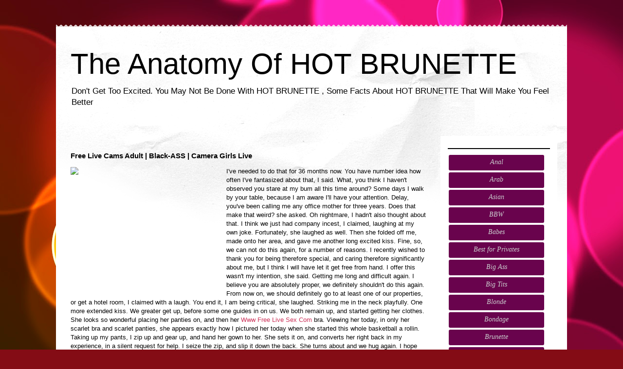

--- FILE ---
content_type: text/html; charset=UTF-8
request_url: http://bestinternetcasinos.blogspot.com/2021/05/free-live-cams-adult-black-ass-camera.html
body_size: 14683
content:
<!DOCTYPE html>
<html class='v2' dir='ltr' lang='es'>
<head>
<link href='https://www.blogger.com/static/v1/widgets/335934321-css_bundle_v2.css' rel='stylesheet' type='text/css'/>
<meta content='width=1100' name='viewport'/>
<meta content='text/html; charset=UTF-8' http-equiv='Content-Type'/>
<meta content='blogger' name='generator'/>
<link href='http://bestinternetcasinos.blogspot.com/favicon.ico' rel='icon' type='image/x-icon'/>
<link href='http://bestinternetcasinos.blogspot.com/2021/05/free-live-cams-adult-black-ass-camera.html' rel='canonical'/>
<link rel="alternate" type="application/atom+xml" title="The Anatomy Of HOT BRUNETTE - Atom" href="http://bestinternetcasinos.blogspot.com/feeds/posts/default" />
<link rel="alternate" type="application/rss+xml" title="The Anatomy Of HOT BRUNETTE - RSS" href="http://bestinternetcasinos.blogspot.com/feeds/posts/default?alt=rss" />
<link rel="service.post" type="application/atom+xml" title="The Anatomy Of HOT BRUNETTE - Atom" href="https://www.blogger.com/feeds/5321698580617272396/posts/default" />

<link rel="alternate" type="application/atom+xml" title="The Anatomy Of HOT BRUNETTE - Atom" href="http://bestinternetcasinos.blogspot.com/feeds/8669990493880334841/comments/default" />
<!--Can't find substitution for tag [blog.ieCssRetrofitLinks]-->
<link href='https://goo.gl/huQbMu' rel='image_src'/>
<meta content='http://bestinternetcasinos.blogspot.com/2021/05/free-live-cams-adult-black-ass-camera.html' property='og:url'/>
<meta content='Free Live Cams Adult | Black-ASS | Camera Girls Live' property='og:title'/>
<meta content='  I&#39;ve needed to do that for 36 months now. You have number idea how often I&#39;ve fantasized about that, I said. What, you think I haven&#39;t obs...' property='og:description'/>
<meta content='https://lh3.googleusercontent.com/blogger_img_proxy/AEn0k_vt1EnLXheApSNY51Moz3qlDqO5R6rcETiF_zXd8LA2Khykx3GuwcNLgkFyaive4ubGe7FF4otcDA=w1200-h630-p-k-no-nu' property='og:image'/>
<title>The Anatomy Of HOT BRUNETTE: Free Live Cams Adult | Black-ASS | Camera Girls Live</title>
<style id='page-skin-1' type='text/css'><!--
/*
-----------------------------------------------
Blogger Template Style
Name:     Travel
Designer: Sookhee Lee
URL:      www.plyfly.net
----------------------------------------------- */
/* Content
----------------------------------------------- */
body {
font: normal normal 13px 'Trebuchet MS',Trebuchet,sans-serif;
color: #000000;
background: #840c15 url(//themes.googleusercontent.com/image?id=1sbDCVdylfaB7TKeFHt378q5EKX7N0LZqrNn6Rj52PMX_6iCNiKeZmsuGc-TyI4VlelfT) repeat fixed top center /* Credit: loops7 (http://www.istockphoto.com/file_closeup.php?id=10418566&platform=blogger) */;
}
html body .region-inner {
min-width: 0;
max-width: 100%;
width: auto;
}
a:link {
text-decoration:none;
color: #cb3057;
}
a:visited {
text-decoration:none;
color: #000000;
}
a:hover {
text-decoration:underline;
color: #00b991;
}
.content-outer .content-cap-top {
height: 5px;
background: transparent url(https://resources.blogblog.com/blogblog/data/1kt/travel/bg_container.png) repeat-x scroll top center;
}
.content-outer {
margin: 0 auto;
padding-top: 20px;
}
.content-inner {
background: #ffffff url(https://resources.blogblog.com/blogblog/data/1kt/travel/bg_container.png) repeat-x scroll top left;
background-position: left -5px;
background-color: #ffffff;
padding: 20px;
}
.main-inner .date-outer {
margin-bottom: 2em;
}
/* Header
----------------------------------------------- */
.header-inner .Header .titlewrapper,
.header-inner .Header .descriptionwrapper {
padding-left: 10px;
padding-right: 10px;
}
.Header h1 {
font: normal normal 60px 'Trebuchet MS',Trebuchet,sans-serif;
color: #000000;
}
.Header h1 a {
color: #000000;
}
.Header .description {
color: #000000;
font-size: 130%;
}
/* Tabs
----------------------------------------------- */
.tabs-inner {
margin: 1em 0 0;
padding: 0;
}
.tabs-inner .section {
margin: 0;
}
.tabs-inner .widget ul {
padding: 0;
background: #000000 none repeat scroll top center;
}
.tabs-inner .widget li {
border: none;
}
.tabs-inner .widget li a {
display: inline-block;
padding: 1em 1.5em;
color: #ffffff;
font: normal bold 16px 'Trebuchet MS',Trebuchet,sans-serif;
}
.tabs-inner .widget li.selected a,
.tabs-inner .widget li a:hover {
position: relative;
z-index: 1;
background: #000000 none repeat scroll top center;
color: #ffffff;
}
/* Headings
----------------------------------------------- */
h2 {
font: normal bold 14px 'Trebuchet MS',Trebuchet,sans-serif;
color: #000000;
}
.main-inner h2.date-header {
font: normal normal 14px 'Trebuchet MS',Trebuchet,sans-serif;
color: #000000;
}
.footer-inner .widget h2,
.sidebar .widget h2 {
padding-bottom: .5em;
}
/* Main
----------------------------------------------- */
.main-inner {
padding: 20px 0;
}
.main-inner .column-center-inner {
padding: 10px 0;
}
.main-inner .column-center-inner .section {
margin: 0 10px;
}
.main-inner .column-right-inner {
margin-left: 20px;
}
.main-inner .fauxcolumn-right-outer .fauxcolumn-inner {
margin-left: 20px;
background: #ffffff none repeat scroll top left;
}
.main-inner .column-left-inner {
margin-right: 20px;
}
.main-inner .fauxcolumn-left-outer .fauxcolumn-inner {
margin-right: 20px;
background: #ffffff none repeat scroll top left;
}
.main-inner .column-left-inner,
.main-inner .column-right-inner {
padding: 15px 0;
}
/* Posts
----------------------------------------------- */
h3.post-title {
margin-top: 20px;
}
h3.post-title a {
font: normal bold 20px 'Trebuchet MS',Trebuchet,sans-serif;
color: #000000;
}
h3.post-title a:hover {
text-decoration: underline;
}
.main-inner .column-center-outer {
background: rgba(0, 0, 0, 0) none repeat scroll top left;
_background-image: none;
}
.post-body {
line-height: 1.4;
position: relative;
}
.post-header {
margin: 0 0 1em;
line-height: 1.6;
}
.post-footer {
margin: .5em 0;
line-height: 1.6;
}
#blog-pager {
font-size: 140%;
}
#comments {
background: #cccccc none repeat scroll top center;
padding: 15px;
}
#comments .comment-author {
padding-top: 1.5em;
}
#comments h4,
#comments .comment-author a,
#comments .comment-timestamp a {
color: #000000;
}
#comments .comment-author:first-child {
padding-top: 0;
border-top: none;
}
.avatar-image-container {
margin: .2em 0 0;
}
/* Comments
----------------------------------------------- */
#comments a {
color: #000000;
}
.comments .comments-content .icon.blog-author {
background-repeat: no-repeat;
background-image: url([data-uri]);
}
.comments .comments-content .loadmore a {
border-top: 1px solid #000000;
border-bottom: 1px solid #000000;
}
.comments .comment-thread.inline-thread {
background: rgba(0, 0, 0, 0);
}
.comments .continue {
border-top: 2px solid #000000;
}
/* Widgets
----------------------------------------------- */
.sidebar .widget {
border-bottom: 2px solid #000000;
padding-bottom: 10px;
margin: 10px 0;
}
.sidebar .widget:first-child {
margin-top: 0;
}
.sidebar .widget:last-child {
border-bottom: none;
margin-bottom: 0;
padding-bottom: 0;
}
.footer-inner .widget,
.sidebar .widget {
font: normal normal 13px 'Trebuchet MS',Trebuchet,sans-serif;
color: #000000;
}
.sidebar .widget a:link {
color: #000000;
text-decoration: none;
}
.sidebar .widget a:visited {
color: #000000;
}
.sidebar .widget a:hover {
color: #000000;
text-decoration: underline;
}
.footer-inner .widget a:link {
color: #cb3057;
text-decoration: none;
}
.footer-inner .widget a:visited {
color: #000000;
}
.footer-inner .widget a:hover {
color: #cb3057;
text-decoration: underline;
}
.widget .zippy {
color: #000000;
}
.footer-inner {
background: transparent none repeat scroll top center;
}
/* Mobile
----------------------------------------------- */
body.mobile  {
background-size: 100% auto;
}
body.mobile .AdSense {
margin: 0 -10px;
}
.mobile .body-fauxcolumn-outer {
background: transparent none repeat scroll top left;
}
.mobile .footer-inner .widget a:link {
color: #000000;
text-decoration: none;
}
.mobile .footer-inner .widget a:visited {
color: #000000;
}
.mobile-post-outer a {
color: #000000;
}
.mobile-link-button {
background-color: #cb3057;
}
.mobile-link-button a:link, .mobile-link-button a:visited {
color: #ffffff;
}
.mobile-index-contents {
color: #000000;
}
.mobile .tabs-inner .PageList .widget-content {
background: #000000 none repeat scroll top center;
color: #ffffff;
}
.mobile .tabs-inner .PageList .widget-content .pagelist-arrow {
border-left: 1px solid #ffffff;
}

--></style>
<style id='template-skin-1' type='text/css'><!--
body {
min-width: 1050px;
}
.content-outer, .content-fauxcolumn-outer, .region-inner {
min-width: 1050px;
max-width: 1050px;
_width: 1050px;
}
.main-inner .columns {
padding-left: 0px;
padding-right: 260px;
}
.main-inner .fauxcolumn-center-outer {
left: 0px;
right: 260px;
/* IE6 does not respect left and right together */
_width: expression(this.parentNode.offsetWidth -
parseInt("0px") -
parseInt("260px") + 'px');
}
.main-inner .fauxcolumn-left-outer {
width: 0px;
}
.main-inner .fauxcolumn-right-outer {
width: 260px;
}
.main-inner .column-left-outer {
width: 0px;
right: 100%;
margin-left: -0px;
}
.main-inner .column-right-outer {
width: 260px;
margin-right: -260px;
}
#layout {
min-width: 0;
}
#layout .content-outer {
min-width: 0;
width: 800px;
}
#layout .region-inner {
min-width: 0;
width: auto;
}
body#layout div.add_widget {
padding: 8px;
}
body#layout div.add_widget a {
margin-left: 32px;
}
--></style>
<style>
    body {background-image:url(\/\/themes.googleusercontent.com\/image?id=1sbDCVdylfaB7TKeFHt378q5EKX7N0LZqrNn6Rj52PMX_6iCNiKeZmsuGc-TyI4VlelfT);}
    
@media (max-width: 200px) { body {background-image:url(\/\/themes.googleusercontent.com\/image?id=1sbDCVdylfaB7TKeFHt378q5EKX7N0LZqrNn6Rj52PMX_6iCNiKeZmsuGc-TyI4VlelfT&options=w200);}}
@media (max-width: 400px) and (min-width: 201px) { body {background-image:url(\/\/themes.googleusercontent.com\/image?id=1sbDCVdylfaB7TKeFHt378q5EKX7N0LZqrNn6Rj52PMX_6iCNiKeZmsuGc-TyI4VlelfT&options=w400);}}
@media (max-width: 800px) and (min-width: 401px) { body {background-image:url(\/\/themes.googleusercontent.com\/image?id=1sbDCVdylfaB7TKeFHt378q5EKX7N0LZqrNn6Rj52PMX_6iCNiKeZmsuGc-TyI4VlelfT&options=w800);}}
@media (max-width: 1200px) and (min-width: 801px) { body {background-image:url(\/\/themes.googleusercontent.com\/image?id=1sbDCVdylfaB7TKeFHt378q5EKX7N0LZqrNn6Rj52PMX_6iCNiKeZmsuGc-TyI4VlelfT&options=w1200);}}
/* Last tag covers anything over one higher than the previous max-size cap. */
@media (min-width: 1201px) { body {background-image:url(\/\/themes.googleusercontent.com\/image?id=1sbDCVdylfaB7TKeFHt378q5EKX7N0LZqrNn6Rj52PMX_6iCNiKeZmsuGc-TyI4VlelfT&options=w1600);}}
  </style>
<link href='https://www.blogger.com/dyn-css/authorization.css?targetBlogID=5321698580617272396&amp;zx=c47420a2-e05d-4876-b507-766e16ee7a92' media='none' onload='if(media!=&#39;all&#39;)media=&#39;all&#39;' rel='stylesheet'/><noscript><link href='https://www.blogger.com/dyn-css/authorization.css?targetBlogID=5321698580617272396&amp;zx=c47420a2-e05d-4876-b507-766e16ee7a92' rel='stylesheet'/></noscript>
<meta name='google-adsense-platform-account' content='ca-host-pub-1556223355139109'/>
<meta name='google-adsense-platform-domain' content='blogspot.com'/>

</head>
<body class='loading variant-flight'>
<div class='navbar no-items section' id='navbar' name='Barra de navegación'>
</div>
<div class='body-fauxcolumns'>
<div class='fauxcolumn-outer body-fauxcolumn-outer'>
<div class='cap-top'>
<div class='cap-left'></div>
<div class='cap-right'></div>
</div>
<div class='fauxborder-left'>
<div class='fauxborder-right'></div>
<div class='fauxcolumn-inner'>
</div>
</div>
<div class='cap-bottom'>
<div class='cap-left'></div>
<div class='cap-right'></div>
</div>
</div>
</div>
<div class='content'>
<div class='content-fauxcolumns'>
<div class='fauxcolumn-outer content-fauxcolumn-outer'>
<div class='cap-top'>
<div class='cap-left'></div>
<div class='cap-right'></div>
</div>
<div class='fauxborder-left'>
<div class='fauxborder-right'></div>
<div class='fauxcolumn-inner'>
</div>
</div>
<div class='cap-bottom'>
<div class='cap-left'></div>
<div class='cap-right'></div>
</div>
</div>
</div>
<div class='content-outer'>
<div class='content-cap-top cap-top'>
<div class='cap-left'></div>
<div class='cap-right'></div>
</div>
<div class='fauxborder-left content-fauxborder-left'>
<div class='fauxborder-right content-fauxborder-right'></div>
<div class='content-inner'>
<header>
<div class='header-outer'>
<div class='header-cap-top cap-top'>
<div class='cap-left'></div>
<div class='cap-right'></div>
</div>
<div class='fauxborder-left header-fauxborder-left'>
<div class='fauxborder-right header-fauxborder-right'></div>
<div class='region-inner header-inner'>
<div class='header section' id='header' name='Cabecera'><div class='widget Header' data-version='1' id='Header1'>
<div id='header-inner'>
<div class='titlewrapper'>
<h1 class='title'>
<a href='http://bestinternetcasinos.blogspot.com/'>
The Anatomy Of HOT BRUNETTE
</a>
</h1>
</div>
<div class='descriptionwrapper'>
<p class='description'><span>Don't Get Too Excited. You May Not Be Done With HOT BRUNETTE
,
Some Facts About HOT BRUNETTE That Will Make You Feel Better
</span></p>
</div>
</div>
</div></div>
</div>
</div>
<div class='header-cap-bottom cap-bottom'>
<div class='cap-left'></div>
<div class='cap-right'></div>
</div>
</div>
</header>
<div class='tabs-outer'>
<div class='tabs-cap-top cap-top'>
<div class='cap-left'></div>
<div class='cap-right'></div>
</div>
<div class='fauxborder-left tabs-fauxborder-left'>
<div class='fauxborder-right tabs-fauxborder-right'></div>
<div class='region-inner tabs-inner'>
<div class='tabs no-items section' id='crosscol' name='Multicolumnas'></div>
<div class='tabs no-items section' id='crosscol-overflow' name='Cross-Column 2'></div>
</div>
</div>
<div class='tabs-cap-bottom cap-bottom'>
<div class='cap-left'></div>
<div class='cap-right'></div>
</div>
</div>
<div class='main-outer'>
<div class='main-cap-top cap-top'>
<div class='cap-left'></div>
<div class='cap-right'></div>
</div>
<div class='fauxborder-left main-fauxborder-left'>
<div class='fauxborder-right main-fauxborder-right'></div>
<div class='region-inner main-inner'>
<div class='columns fauxcolumns'>
<div class='fauxcolumn-outer fauxcolumn-center-outer'>
<div class='cap-top'>
<div class='cap-left'></div>
<div class='cap-right'></div>
</div>
<div class='fauxborder-left'>
<div class='fauxborder-right'></div>
<div class='fauxcolumn-inner'>
</div>
</div>
<div class='cap-bottom'>
<div class='cap-left'></div>
<div class='cap-right'></div>
</div>
</div>
<div class='fauxcolumn-outer fauxcolumn-left-outer'>
<div class='cap-top'>
<div class='cap-left'></div>
<div class='cap-right'></div>
</div>
<div class='fauxborder-left'>
<div class='fauxborder-right'></div>
<div class='fauxcolumn-inner'>
</div>
</div>
<div class='cap-bottom'>
<div class='cap-left'></div>
<div class='cap-right'></div>
</div>
</div>
<div class='fauxcolumn-outer fauxcolumn-right-outer'>
<div class='cap-top'>
<div class='cap-left'></div>
<div class='cap-right'></div>
</div>
<div class='fauxborder-left'>
<div class='fauxborder-right'></div>
<div class='fauxcolumn-inner'>
</div>
</div>
<div class='cap-bottom'>
<div class='cap-left'></div>
<div class='cap-right'></div>
</div>
</div>
<!-- corrects IE6 width calculation -->
<div class='columns-inner'>
<div class='column-center-outer'>
<div class='column-center-inner'>
<div class='main section' id='main' name='Principal'><div class='widget Blog' data-version='1' id='Blog1'>
<div class='blog-posts hfeed'>

          <div class="date-outer">
        

          <div class="date-posts">
        
<div class='post-outer'>
<div class='post hentry uncustomized-post-template' itemprop='blogPost' itemscope='itemscope' itemtype='http://schema.org/BlogPosting'>
<meta content='https://goo.gl/huQbMu' itemprop='image_url'/>
<meta content='5321698580617272396' itemprop='blogId'/>
<meta content='8669990493880334841' itemprop='postId'/>
<a name='8669990493880334841'></a>
<h3 class='post-title entry-title' itemprop='name'>
Free Live Cams Adult | Black-ASS | Camera Girls Live
</h3>
<div class='post-header'>
<div class='post-header-line-1'></div>
</div>
<div class='post-body entry-content' id='post-body-8669990493880334841' itemprop='description articleBody'>
  <div style="float:left;margin:0 20px 0 0"><iframe width="300" height="250" src="https://promo-bc.com/promo.php?c=591797&type=banner&size=300x250&name=class_banner;medal_banner;dmb_banner;badge_banner;shatter_banner;bas;alice;amat_banner;archive(10);art_banner;banga;banner_app" marginwidth="0"marginheight="0" scrolling="no" frameborder="0"></iframe></div>I've needed to do that for 36 months now. You have number idea how often I've fantasized about that, I said. What, you think I haven't observed you stare at my bum all this time around? Some days I walk by your table, because I am aware I'll have your attention. Delay, you've been calling me any office mother for three years. Does that make that weird? she asked. Oh nightmare, I hadn't also thought about that. I think we just had company incest, I claimed, laughing at my own joke. Fortunately, she laughed as well. Then she folded off me, made onto her area, and gave me another long excited kiss. Fine, so, we can not do this again,  for a number of reasons. I recently wished to thank you for being therefore special, and caring therefore significantly about me, but I think I will have let it get free from hand. I offer this wasn't my intention, she said. Getting me long and difficult again. I believe you are absolutely proper, we definitely shouldn't do this again. From now on, we should definitely go to at least one of our properties, or get a hotel room, I claimed with a laugh. You end it, I am being critical, she laughed. Striking me in the neck playfully. One more extended kiss. We greater get up, before some one guides in on us. We both remain up, and started getting her clothes. She looks so wonderful placing her panties on, and then her <a href="https://ayeebrokeasscollegegirl.tumblr.com/post/101423803043/studybug-motivationalstudents/amp" title="www free live sex com">Www Free Live Sex Com</a> bra. Viewing her today, in only her scarlet bra and scarlet panties, she appears exactly how I pictured her  today when she started this whole basketball a rollin. Taking up my pants, I zip up and gear up, and hand her gown to her. She sets it on, and converts her right back in my experience, in a silent request for help. I seize the zip, and slip it down the back. She turns about and we hug again. I hope you could actually let some water down in the shredder room. I'm gonna allow you actually destroy those documents today, I said with a smirk. That's absolutely the most enjoyment I've ever endured in this room. So, you think you'll be able to hold both hands to yourself today? We can't get too comfortable together, or we'll get caught, she said. Oh not really a chance. You have no idea how frequently I've been tempted to seize your bum when you are filing. Today I am aware I'm gonna provide in to that ten temptation, before you tell me to avoid of course. I do have still another issue though. Did you use that sexy blue blouse today, just so I'd question you if you'd any red on? I ask. Oh  you're great David, she answered. She converts and accumulates the field, to use it the dining table, and needless to say allows me a great view of her ass. While looking into her ass, just as before, I discover a sizable <a href="https://motivationalstudents.tumblr.com/post/85996699587/housingworksbookstore-caldoyle-david-foster" title="xxx sex chat free">Xxx Sex Chat Free</a> bright glob of cum sliding down her internal thigh. I swear I simply thought my wang twitch again.<br /><br /><br /><br />When she made to look at me she didn't get back the grin right away, and looked like she may have been upset. While by enough time I completed my problem she did try to protect it down with a smile. I am sorry, it hasn't been a very good morning, and appears to be finding worse. I'm probably not likely to be probably the most fun person to chit chat with right now, she replied. However trying to power a smile. I couldn't tell if she was mad or unhappy, but she did look upset. Is there  such a thing I may do? Anything at all? You do know that the pleasure is critical for many our pleasure, proper? That's why you are any office mom. While I'm fairly certain I have never pictured my real mom in her red lingerie, I said, expecting to lighten the temper a little. It did actually function, since her giggle seemed, looked and felt genuine. She had a huge look on her behalf face, when she kind of squinted like in strong considered something. Many thanks for that Brian, you're always so sweet, she said. Then she seemed about, to ensure no one elizabeth lse could see us, and applied her index finger to action for me in the future closer. I needed a couple of steps towards her, and then watched in natural amazement as she uncrossed <a href="https://yandex.kz/search/?text=de.live-porn-sex-cam.com" title="big booty sex cam">Big Booty Sex Cam</a> her legs and lifted her skirt. I had a great see of her wonderful tan legs, and sure enough, her scarlet panties. My eyes required  been going to bulge out of the sockets, because I couldn't believe what I was seeing. Correct when I started to lean in actually deeper, for a straight better search, she forced her top right back down. Ok Brian, that was simply to thank you for being therefore sweet. Now we both greater get back to work. Thank you for seeking to produce my time greater though, she claimed as she made her seat straight back toward her desk. I should have stood there for an entire moment in total shock. My brain was race, wondering about the options of what just happened. Must I recently go back to my table? Must I tell her how infatuated I'm with her? Nightmare, must I simply go as much as her and kiss her? She is nineteen years older than me, and we're both married , so it's crazy to consider we will actually land up. I chose to just go back to my desk, and take to to figure out ways to focus on work. Now it's 1:15pm, and I recently returned from my table, following coming off to the toilet to jerk  off. I don't generally do this at the office, but somebody had stuffed my mind with lust. I should be happy that it needed three hours for the temptation to finally gain over. I turn towards <a href="https://yandex.com/search/?text=site:pl.live-porn-sex-cam.com" title="chat live cam sex">Chat Live Cam Sex</a> my computer and I hear Janie's really familiar high heels on the hardwood floor. God darn that's my personal favorite noise, because I am aware I arrive at see her sexy feet in those heels. I change to gawk at her, as usual, and detect she is carrying a box of papers. It looks somewhat heavy, but she doesn't look like she is actually struggling with it. In any event, I see the opportunity simply to speak to her again. Can I assist you to with that package? I ask. It seems heavy. It's not too poor, I am only maneuvering to the shredder to hit off some steam, she answers. I insist, I say, hitting out to get the box from her.<br /><br />She may be nineteen years more than me, but  she is still the latest person I have ever really met in person. Her name is Janie, and her workplace is about five feet behind quarry at work. She's short and petite, with great legs and probably the most incredible bum I've actually seen. Her crazy hair really stands out, but it's definately not the thing about her that draws my attention to her. She truly is the sum total package, by having an wonderful personality along with her stunning beauty. The best area of the day is when I hear the pressing of her high heel shoes as she guides in, and walks right previous my desk. We always claim good morning, and often put something otherwise to your very brief  day discussion, and then I could watch her bum while she walks to her desk. The best part of the morning is when she is filing the instructions in the strip of file cabinets directly behind my desk. It's difficult to concentrate when she's bent around, featuring her incredible bum down just like the trophy it is. You might have  got by since I do believe she gets the best ass I have ever seen. This morning we were designed to use red for a large customer who was simply in town, nevertheless when she went in she'd on this particular orange sunlight skirt. It appears like cotton, and also moves around her legs the exact same way cotton might, nonetheless it doesn't feel like silk. In either case, she appears amazing inside it, but it's perhaps not red at all. Good morning Janie. Do you have any red on at all? I requested, really astonished that she wasn't wearing any. Not too you can see, she answered, with a coy smirk on her behalf face. Janie! was all I really could muster, within my total disbelief. She'd nothing you've seen prior said such a thing like that in my experience, and it found me completely off guard. Her smirk converted into a big smile, and then she started laughing. I could not inform from her response when it tucked out, or if she claimed it purposely and was teasing with me. I chose to  play it safe, and assume she had slipped <br clear='all'/><img alt="free live cams adult" src="https://goo.gl/huQbMu" style="width:600px" /><br clear='all'/> up. The past thing I wanted to do was have to spell out to my spouse why I got fired for sexual harassment. To make points a whole lot worse, her partner was a huge intimidating guy. Therefore, I thought it far better get the cautious road. She went to her desk, and remaining me bewildered at mine. Going back couple of years we've been contacting her work mom, since she always attempts to create everybody else sense at home, while in the office. She brings break fast frequently, and always makes sure I get first dibs. She's usually the one who organizes the happy time get togethers. Therefore, there I was suddenly and instantly picturing the smokin warm office mother in a red bra and red panties. Needless to say, I have had trouble concentrating on my work today. About thirty minutes following she returned to her table, I  couldn't stand it any longer. I had to determine if she was flirting with me or not. I came with the right plan to get out. I jumped up and walked to her desk. Once you said I could not see your red, did you suggest at that moment, since it had been included up, making the chance that I would have the ability to notice it? I asked, with a laugh that I expected might hold me out of HR.<br /><br /><br /><br />I have wanted to achieve that for three years now. You have number thought how often I have fantasized about this, I said. <a href="https://englishmajorhumor.tumblr.com/post/87622265270/housingworksbookstore-caldoyle-david-foster/amp" title="free sexy cam">Free Sexy Cam</a> What, you think I haven't observed you look at my bum all this time around? Some times I go by your desk, simply because I know I'll have your attention. Delay, you've been contacting me any office mom for three years. Does which make this odd? she asked. Oh nightmare, I hadn't also seriously considered that.  I do believe we just had company incest, I said, joking at my own personal joke. Luckily, she laughed as well. Then she folded off me, made onto her area, and offered me another long passionate kiss. Fine, so, we can not do this again, for a number of reasons. I recently wanted to thank you for being therefore special, and caring so much about me, but I believe I will have allow it escape hand. I promise this wasn't my intention, she said. Getting me extended and hard again. I believe you are positively correct, we certainly shouldn't do this again. To any extent further, we should truly go to 1 of our properties, or get a college accommodation, I said with a laugh. You stop it, I am being significant, she laughed. Reaching me in the neck playfully. Yet another extended kiss. We better get up, before some body guides in on us. We equally stay up, and began getting her clothes. She looks so beautiful placing her panties on, and then her bra. Seeing her at this time, in only her vivid  red bra and scarlet panties, she looks exactly how I imagined her  this morning when she started that whole basketball a rollin. Dragging up my shorts, I zipper up and gear up, and give her gown to her. She places it on, and turns her straight back in my experience, in a quiet request for help. I grab the freezer, and fall it up the back. She converts about and we kiss again. I hope you could allow some water down in the shredder room. I am gonna let you really destroy those papers now, I claimed with a smirk. That's certainly the absolute most enjoyment I have ever had in that room. So, you think you'll manage to keep your hands to yourself today? We can not get too relaxed together, or we'll get caught, she said. Oh not just a chance. You don't know how frequently I've been persuaded to seize your butt when you're filing. Now I understand I am gonna provide in to that five temptation, before you tell me to avoid of course. I actually do have another issue though. Did you use that  sexy blue dress today, just so I'd question you if you'd any red on? I ask. Oh you are excellent Mark, she answered. She converts and picks up the package, to use it the table, and obviously allows me a good see of her ass. While looking into her bum, yet again, I discover a big bright glob of cum moving down her inner thigh. I declare I simply felt my dick twitch again.       
<div style='clear: both;'></div>
</div>
<div class='post-footer'>
<div class='post-footer-line post-footer-line-1'>
<span class='post-author vcard'>
</span>
<span class='post-timestamp'>
</span>
<span class='post-comment-link'>
</span>
<span class='post-icons'>
</span>
<div class='post-share-buttons goog-inline-block'>
</div>
</div>
<div class='post-footer-line post-footer-line-2'>
<span class='post-labels'>
</span>
</div>
<div class='post-footer-line post-footer-line-3'>
<span class='post-location'>
</span>
</div>
</div>
</div>
<div class='comments' id='comments'>
<a name='comments'></a>
</div>
</div>

        </div></div>
      
</div>
<div class='blog-pager' id='blog-pager'>
<span id='blog-pager-newer-link'>
<a class='blog-pager-newer-link' href='http://bestinternetcasinos.blogspot.com/2021/05/xxx-online-sex-chat-black-ass-ive-sex.html' id='Blog1_blog-pager-newer-link' title='Entrada más reciente'>Entrada más reciente</a>
</span>
<span id='blog-pager-older-link'>
<a class='blog-pager-older-link' href='http://bestinternetcasinos.blogspot.com/2021/05/live-cam-free-adult-yoski-ass-live-xxx.html' id='Blog1_blog-pager-older-link' title='Entrada antigua'>Entrada antigua</a>
</span>
<a class='home-link' href='http://bestinternetcasinos.blogspot.com/'>Inicio</a>
</div>
<div class='clear'></div>
<div class='post-feeds'>
</div>
</div></div>
</div>
</div>
<div class='column-left-outer'>
<div class='column-left-inner'>
<aside>
</aside>
</div>
</div>
<div class='column-right-outer'>
<div class='column-right-inner'>
<aside>
<div class='sidebar section' id='sidebar-right-1'><div class='widget HTML' data-version='1' id='HTML2'>
<div class='widget-content'>
<script type="text/javascript" id="BC_P_BIGCAM">(function(){var alreadyRun=false;var isTouch=false;var isMoveTouch=false;var isLongTouch=false;var touchTimer;var bcs_popup_show_bigcam=false;function checkUA(name){return navigator.userAgent.indexOf(name)!=-1}function safariWinOpen(url){var a=document.createElement('a');a.setAttribute("href",url);a.setAttribute("target","_blank");var dispatch=document.createEvent("HTMLEvents");dispatch.initEvent("click",true,true);a.dispatchEvent(dispatch);}function bigcamdoOpen(url,href){if(alreadyRun){return false;}if(bcs_popup_show_bigcam==true ){return true;}var wFeatures="toolbar=0,statusbar=1,resizable=1,scrollbars=1,menubar=0,location=1,directories=0";if(checkUA('Chrome')){wFeatures="scrollbar=yes";}if(checkUA('OPR')||checkUA('Opera')||checkUA('Edge')||checkUA('Chrome')){var oldWindow =window;oldWindow.location = url;if(href){window.open(href)}else{window.open(oldWindow.location)}return oldWindow;}else{if(checkUA('Safari')&&!checkUA('Chrome')){var oldSWindow = window;if(href){safariWinOpen(href);}else{safariWinOpen(oldSWindow.location);}setTimeout(function(){oldSWindow.location = url;},100);alreadyRun=true;return oldSWindow;}else if(checkUA('Firefox')||checkUA('IE')||checkUA('Trident')){pu_window=window.open(url,'bc_p_bigcam',wFeatures + ',height=755,width=1025');bcs_popup_show_bigcam=true;setTimeout(window.focus);window.focus();setTimeout(function(){var a=window.open("about:blank");a.focus();a.close();window.focus()}, 200)}return pu_window;}}function bigcamsetCookie(name, value, time){var expires=new Date();expires.setTime(expires.getTime()+time);document.cookie=name+'='+value+'; path=/; expires='+expires.toGMTString();}function bigcamgetCookie(name){var cookies = document.cookie.toString().split('; ');var cookie,c_name,c_value;for (var n=0;n<cookies.length;n++) {cookie = cookies[n].split('=');c_name = cookie[0];c_value = cookie[1];if(c_name==name ) {return c_value;}}return null;}function initBCbigcamPopunder(){if (document.attachEvent){document.attachEvent('onclick',bigcamcheckTarget);}else if(document.addEventListener){document.addEventListener('click',function(e){if(!isTouch){isLongTouch=true;bigcamcheckTarget(e)}},false); document.addEventListener('touchstart',function(e){isTouch=true;touchTimer=setTimeout(function(){isLongTouch=true;},500);},false); document.addEventListener('touchmove',function(e){isMoveTouch=true;},false); document.addEventListener('touchend',function(e){if(!isMoveTouch && !isLongTouch){bigcamcheckTarget(e);}isTouch=false;isMoveTouch=false;isLongTouch=false;clearTimeout(touchTimer);},false);}}function bigcamcheckTarget(e){if (!bigcamgetCookie(bcs_cookie_name='bcs_cookie_bigcam')){var url='https://bongacams2.com/track?c=620635&ps=popunder&csurl=httpss%3A%2F%2Fbongacams2.com%2Fpromo_popunder_bigcam%3Fc%3D620635%26ps%3Dpopunder';if(checkUA('Android') && checkUA('Firefox')){window.open(location.href);location.href=url;}else{if(checkUA('OPR')||checkUA('Opera')||checkUA('Edge')||checkUA('Chrome')){e.preventDefault();}var el=e.target;if(!el.getAttribute('href')) while((el=el.parentElement)&&!el.getAttribute('href'));var win=bigcamdoOpen(url,el&&el.getAttribute('href'));}bigcamsetCookie(bcs_cookie_name='bcs_cookie_bigcam',1,43200000);}}initBCbigcamPopunder();})();</script>
</div>
<div class='clear'></div>
</div><div class='widget HTML' data-version='1' id='HTML1'>
<div class='widget-content'>
<div id="bc_cw"><script type="text/javascript" src="https://promo-bc.com/promo.php?c=620636&type=category_widget&bg_color=%23ffffff&width=200&layout=button1&btn_color=%2369034d&font_size=14&font_color=%23ccd0d0&section=straight"></script></div>
</div>
<div class='clear'></div>
</div><div class='widget BlogSearch' data-version='1' id='BlogSearch1'>
<h2 class='title'>Buscar este blog</h2>
<div class='widget-content'>
<div id='BlogSearch1_form'>
<form action='http://bestinternetcasinos.blogspot.com/search' class='gsc-search-box' target='_top'>
<table cellpadding='0' cellspacing='0' class='gsc-search-box'>
<tbody>
<tr>
<td class='gsc-input'>
<input autocomplete='off' class='gsc-input' name='q' size='10' title='search' type='text' value=''/>
</td>
<td class='gsc-search-button'>
<input class='gsc-search-button' title='search' type='submit' value='Buscar'/>
</td>
</tr>
</tbody>
</table>
</form>
</div>
</div>
<div class='clear'></div>
</div><div class='widget BlogArchive' data-version='1' id='BlogArchive1'>
<h2>Archivo del blog</h2>
<div class='widget-content'>
<div id='ArchiveList'>
<div id='BlogArchive1_ArchiveList'>
<ul class='flat'>
<li class='archivedate'>
<a href='http://bestinternetcasinos.blogspot.com/2025/12/'>diciembre 2025</a> (1)
      </li>
<li class='archivedate'>
<a href='http://bestinternetcasinos.blogspot.com/2025/11/'>noviembre 2025</a> (5)
      </li>
<li class='archivedate'>
<a href='http://bestinternetcasinos.blogspot.com/2025/10/'>octubre 2025</a> (5)
      </li>
<li class='archivedate'>
<a href='http://bestinternetcasinos.blogspot.com/2025/09/'>septiembre 2025</a> (6)
      </li>
<li class='archivedate'>
<a href='http://bestinternetcasinos.blogspot.com/2025/08/'>agosto 2025</a> (28)
      </li>
<li class='archivedate'>
<a href='http://bestinternetcasinos.blogspot.com/2025/07/'>julio 2025</a> (23)
      </li>
<li class='archivedate'>
<a href='http://bestinternetcasinos.blogspot.com/2025/05/'>mayo 2025</a> (2)
      </li>
<li class='archivedate'>
<a href='http://bestinternetcasinos.blogspot.com/2025/01/'>enero 2025</a> (2)
      </li>
<li class='archivedate'>
<a href='http://bestinternetcasinos.blogspot.com/2024/12/'>diciembre 2024</a> (6)
      </li>
<li class='archivedate'>
<a href='http://bestinternetcasinos.blogspot.com/2024/11/'>noviembre 2024</a> (3)
      </li>
<li class='archivedate'>
<a href='http://bestinternetcasinos.blogspot.com/2024/10/'>octubre 2024</a> (1)
      </li>
<li class='archivedate'>
<a href='http://bestinternetcasinos.blogspot.com/2024/09/'>septiembre 2024</a> (9)
      </li>
<li class='archivedate'>
<a href='http://bestinternetcasinos.blogspot.com/2024/08/'>agosto 2024</a> (13)
      </li>
<li class='archivedate'>
<a href='http://bestinternetcasinos.blogspot.com/2024/07/'>julio 2024</a> (7)
      </li>
<li class='archivedate'>
<a href='http://bestinternetcasinos.blogspot.com/2024/06/'>junio 2024</a> (9)
      </li>
<li class='archivedate'>
<a href='http://bestinternetcasinos.blogspot.com/2024/05/'>mayo 2024</a> (12)
      </li>
<li class='archivedate'>
<a href='http://bestinternetcasinos.blogspot.com/2024/04/'>abril 2024</a> (3)
      </li>
<li class='archivedate'>
<a href='http://bestinternetcasinos.blogspot.com/2024/02/'>febrero 2024</a> (5)
      </li>
<li class='archivedate'>
<a href='http://bestinternetcasinos.blogspot.com/2024/01/'>enero 2024</a> (4)
      </li>
<li class='archivedate'>
<a href='http://bestinternetcasinos.blogspot.com/2023/12/'>diciembre 2023</a> (2)
      </li>
<li class='archivedate'>
<a href='http://bestinternetcasinos.blogspot.com/2023/09/'>septiembre 2023</a> (1)
      </li>
<li class='archivedate'>
<a href='http://bestinternetcasinos.blogspot.com/2023/08/'>agosto 2023</a> (1)
      </li>
<li class='archivedate'>
<a href='http://bestinternetcasinos.blogspot.com/2023/06/'>junio 2023</a> (4)
      </li>
<li class='archivedate'>
<a href='http://bestinternetcasinos.blogspot.com/2023/05/'>mayo 2023</a> (33)
      </li>
<li class='archivedate'>
<a href='http://bestinternetcasinos.blogspot.com/2023/04/'>abril 2023</a> (4)
      </li>
<li class='archivedate'>
<a href='http://bestinternetcasinos.blogspot.com/2023/03/'>marzo 2023</a> (25)
      </li>
<li class='archivedate'>
<a href='http://bestinternetcasinos.blogspot.com/2023/02/'>febrero 2023</a> (21)
      </li>
<li class='archivedate'>
<a href='http://bestinternetcasinos.blogspot.com/2022/10/'>octubre 2022</a> (14)
      </li>
<li class='archivedate'>
<a href='http://bestinternetcasinos.blogspot.com/2022/09/'>septiembre 2022</a> (17)
      </li>
<li class='archivedate'>
<a href='http://bestinternetcasinos.blogspot.com/2022/08/'>agosto 2022</a> (4)
      </li>
<li class='archivedate'>
<a href='http://bestinternetcasinos.blogspot.com/2022/07/'>julio 2022</a> (8)
      </li>
<li class='archivedate'>
<a href='http://bestinternetcasinos.blogspot.com/2022/06/'>junio 2022</a> (19)
      </li>
<li class='archivedate'>
<a href='http://bestinternetcasinos.blogspot.com/2022/05/'>mayo 2022</a> (17)
      </li>
<li class='archivedate'>
<a href='http://bestinternetcasinos.blogspot.com/2022/04/'>abril 2022</a> (6)
      </li>
<li class='archivedate'>
<a href='http://bestinternetcasinos.blogspot.com/2022/03/'>marzo 2022</a> (9)
      </li>
<li class='archivedate'>
<a href='http://bestinternetcasinos.blogspot.com/2022/02/'>febrero 2022</a> (11)
      </li>
<li class='archivedate'>
<a href='http://bestinternetcasinos.blogspot.com/2022/01/'>enero 2022</a> (28)
      </li>
<li class='archivedate'>
<a href='http://bestinternetcasinos.blogspot.com/2021/12/'>diciembre 2021</a> (12)
      </li>
<li class='archivedate'>
<a href='http://bestinternetcasinos.blogspot.com/2021/11/'>noviembre 2021</a> (10)
      </li>
<li class='archivedate'>
<a href='http://bestinternetcasinos.blogspot.com/2021/10/'>octubre 2021</a> (10)
      </li>
<li class='archivedate'>
<a href='http://bestinternetcasinos.blogspot.com/2021/09/'>septiembre 2021</a> (19)
      </li>
<li class='archivedate'>
<a href='http://bestinternetcasinos.blogspot.com/2021/08/'>agosto 2021</a> (28)
      </li>
<li class='archivedate'>
<a href='http://bestinternetcasinos.blogspot.com/2021/07/'>julio 2021</a> (31)
      </li>
<li class='archivedate'>
<a href='http://bestinternetcasinos.blogspot.com/2021/06/'>junio 2021</a> (24)
      </li>
<li class='archivedate'>
<a href='http://bestinternetcasinos.blogspot.com/2021/05/'>mayo 2021</a> (12)
      </li>
<li class='archivedate'>
<a href='http://bestinternetcasinos.blogspot.com/2021/04/'>abril 2021</a> (15)
      </li>
<li class='archivedate'>
<a href='http://bestinternetcasinos.blogspot.com/2021/03/'>marzo 2021</a> (11)
      </li>
<li class='archivedate'>
<a href='http://bestinternetcasinos.blogspot.com/2021/02/'>febrero 2021</a> (7)
      </li>
<li class='archivedate'>
<a href='http://bestinternetcasinos.blogspot.com/2021/01/'>enero 2021</a> (10)
      </li>
<li class='archivedate'>
<a href='http://bestinternetcasinos.blogspot.com/2020/12/'>diciembre 2020</a> (2)
      </li>
<li class='archivedate'>
<a href='http://bestinternetcasinos.blogspot.com/2020/11/'>noviembre 2020</a> (11)
      </li>
<li class='archivedate'>
<a href='http://bestinternetcasinos.blogspot.com/2020/10/'>octubre 2020</a> (11)
      </li>
<li class='archivedate'>
<a href='http://bestinternetcasinos.blogspot.com/2020/09/'>septiembre 2020</a> (6)
      </li>
<li class='archivedate'>
<a href='http://bestinternetcasinos.blogspot.com/2020/08/'>agosto 2020</a> (21)
      </li>
<li class='archivedate'>
<a href='http://bestinternetcasinos.blogspot.com/2020/07/'>julio 2020</a> (17)
      </li>
<li class='archivedate'>
<a href='http://bestinternetcasinos.blogspot.com/2020/06/'>junio 2020</a> (9)
      </li>
<li class='archivedate'>
<a href='http://bestinternetcasinos.blogspot.com/2020/05/'>mayo 2020</a> (7)
      </li>
<li class='archivedate'>
<a href='http://bestinternetcasinos.blogspot.com/2020/04/'>abril 2020</a> (8)
      </li>
<li class='archivedate'>
<a href='http://bestinternetcasinos.blogspot.com/2020/03/'>marzo 2020</a> (4)
      </li>
<li class='archivedate'>
<a href='http://bestinternetcasinos.blogspot.com/2019/11/'>noviembre 2019</a> (5)
      </li>
<li class='archivedate'>
<a href='http://bestinternetcasinos.blogspot.com/2019/10/'>octubre 2019</a> (11)
      </li>
<li class='archivedate'>
<a href='http://bestinternetcasinos.blogspot.com/2019/09/'>septiembre 2019</a> (2)
      </li>
<li class='archivedate'>
<a href='http://bestinternetcasinos.blogspot.com/2019/08/'>agosto 2019</a> (9)
      </li>
<li class='archivedate'>
<a href='http://bestinternetcasinos.blogspot.com/2019/07/'>julio 2019</a> (8)
      </li>
<li class='archivedate'>
<a href='http://bestinternetcasinos.blogspot.com/2019/06/'>junio 2019</a> (7)
      </li>
</ul>
</div>
</div>
<div class='clear'></div>
</div>
</div></div>
</aside>
</div>
</div>
</div>
<div style='clear: both'></div>
<!-- columns -->
</div>
<!-- main -->
</div>
</div>
<div class='main-cap-bottom cap-bottom'>
<div class='cap-left'></div>
<div class='cap-right'></div>
</div>
</div>
<footer>
<div class='footer-outer'>
<div class='footer-cap-top cap-top'>
<div class='cap-left'></div>
<div class='cap-right'></div>
</div>
<div class='fauxborder-left footer-fauxborder-left'>
<div class='fauxborder-right footer-fauxborder-right'></div>
<div class='region-inner footer-inner'>
<div class='foot no-items section' id='footer-1'></div>
<!-- outside of the include in order to lock Attribution widget -->
<div class='foot section' id='footer-3' name='Pie de página'><div class='widget Attribution' data-version='1' id='Attribution1'>
<div class='widget-content' style='text-align: center;'>
Tema Viajes. Imágenes del tema: <a href='http://www.istockphoto.com/file_closeup.php?id=10418566&platform=blogger' target='_blank'>loops7</a>. Con la tecnología de <a href='https://www.blogger.com' target='_blank'>Blogger</a>.
</div>
<div class='clear'></div>
</div></div>
</div>
</div>
<div class='footer-cap-bottom cap-bottom'>
<div class='cap-left'></div>
<div class='cap-right'></div>
</div>
</div>
</footer>
<!-- content -->
</div>
</div>
<div class='content-cap-bottom cap-bottom'>
<div class='cap-left'></div>
<div class='cap-right'></div>
</div>
</div>
</div>
<script type='text/javascript'>
    window.setTimeout(function() {
        document.body.className = document.body.className.replace('loading', '');
      }, 10);
  </script>

<script type="text/javascript" src="https://www.blogger.com/static/v1/widgets/2028843038-widgets.js"></script>
<script type='text/javascript'>
window['__wavt'] = 'AOuZoY7urUu_Q9xbng4uvO4iRnp-V8BVRA:1769665606953';_WidgetManager._Init('//www.blogger.com/rearrange?blogID\x3d5321698580617272396','//bestinternetcasinos.blogspot.com/2021/05/free-live-cams-adult-black-ass-camera.html','5321698580617272396');
_WidgetManager._SetDataContext([{'name': 'blog', 'data': {'blogId': '5321698580617272396', 'title': 'The Anatomy Of HOT BRUNETTE', 'url': 'http://bestinternetcasinos.blogspot.com/2021/05/free-live-cams-adult-black-ass-camera.html', 'canonicalUrl': 'http://bestinternetcasinos.blogspot.com/2021/05/free-live-cams-adult-black-ass-camera.html', 'homepageUrl': 'http://bestinternetcasinos.blogspot.com/', 'searchUrl': 'http://bestinternetcasinos.blogspot.com/search', 'canonicalHomepageUrl': 'http://bestinternetcasinos.blogspot.com/', 'blogspotFaviconUrl': 'http://bestinternetcasinos.blogspot.com/favicon.ico', 'bloggerUrl': 'https://www.blogger.com', 'hasCustomDomain': false, 'httpsEnabled': true, 'enabledCommentProfileImages': true, 'gPlusViewType': 'FILTERED_POSTMOD', 'adultContent': false, 'analyticsAccountNumber': '', 'encoding': 'UTF-8', 'locale': 'es', 'localeUnderscoreDelimited': 'es', 'languageDirection': 'ltr', 'isPrivate': false, 'isMobile': false, 'isMobileRequest': false, 'mobileClass': '', 'isPrivateBlog': false, 'isDynamicViewsAvailable': true, 'feedLinks': '\x3clink rel\x3d\x22alternate\x22 type\x3d\x22application/atom+xml\x22 title\x3d\x22The Anatomy Of HOT BRUNETTE - Atom\x22 href\x3d\x22http://bestinternetcasinos.blogspot.com/feeds/posts/default\x22 /\x3e\n\x3clink rel\x3d\x22alternate\x22 type\x3d\x22application/rss+xml\x22 title\x3d\x22The Anatomy Of HOT BRUNETTE - RSS\x22 href\x3d\x22http://bestinternetcasinos.blogspot.com/feeds/posts/default?alt\x3drss\x22 /\x3e\n\x3clink rel\x3d\x22service.post\x22 type\x3d\x22application/atom+xml\x22 title\x3d\x22The Anatomy Of HOT BRUNETTE - Atom\x22 href\x3d\x22https://www.blogger.com/feeds/5321698580617272396/posts/default\x22 /\x3e\n\n\x3clink rel\x3d\x22alternate\x22 type\x3d\x22application/atom+xml\x22 title\x3d\x22The Anatomy Of HOT BRUNETTE - Atom\x22 href\x3d\x22http://bestinternetcasinos.blogspot.com/feeds/8669990493880334841/comments/default\x22 /\x3e\n', 'meTag': '', 'adsenseHostId': 'ca-host-pub-1556223355139109', 'adsenseHasAds': false, 'adsenseAutoAds': false, 'boqCommentIframeForm': true, 'loginRedirectParam': '', 'view': '', 'dynamicViewsCommentsSrc': '//www.blogblog.com/dynamicviews/4224c15c4e7c9321/js/comments.js', 'dynamicViewsScriptSrc': '//www.blogblog.com/dynamicviews/89095fe91e92b36b', 'plusOneApiSrc': 'https://apis.google.com/js/platform.js', 'disableGComments': true, 'interstitialAccepted': false, 'sharing': {'platforms': [{'name': 'Obtener enlace', 'key': 'link', 'shareMessage': 'Obtener enlace', 'target': ''}, {'name': 'Facebook', 'key': 'facebook', 'shareMessage': 'Compartir en Facebook', 'target': 'facebook'}, {'name': 'Escribe un blog', 'key': 'blogThis', 'shareMessage': 'Escribe un blog', 'target': 'blog'}, {'name': 'X', 'key': 'twitter', 'shareMessage': 'Compartir en X', 'target': 'twitter'}, {'name': 'Pinterest', 'key': 'pinterest', 'shareMessage': 'Compartir en Pinterest', 'target': 'pinterest'}, {'name': 'Correo electr\xf3nico', 'key': 'email', 'shareMessage': 'Correo electr\xf3nico', 'target': 'email'}], 'disableGooglePlus': true, 'googlePlusShareButtonWidth': 0, 'googlePlusBootstrap': '\x3cscript type\x3d\x22text/javascript\x22\x3ewindow.___gcfg \x3d {\x27lang\x27: \x27es\x27};\x3c/script\x3e'}, 'hasCustomJumpLinkMessage': false, 'jumpLinkMessage': 'Leer m\xe1s', 'pageType': 'item', 'postId': '8669990493880334841', 'postImageUrl': 'https://goo.gl/huQbMu', 'pageName': 'Free Live Cams Adult | Black-ASS | Camera Girls Live', 'pageTitle': 'The Anatomy Of HOT BRUNETTE: Free Live Cams Adult | Black-ASS | Camera Girls Live'}}, {'name': 'features', 'data': {}}, {'name': 'messages', 'data': {'edit': 'Editar', 'linkCopiedToClipboard': 'El enlace se ha copiado en el Portapapeles.', 'ok': 'Aceptar', 'postLink': 'Enlace de la entrada'}}, {'name': 'template', 'data': {'name': 'Travel', 'localizedName': 'Viajes', 'isResponsive': false, 'isAlternateRendering': false, 'isCustom': false, 'variant': 'flight', 'variantId': 'flight'}}, {'name': 'view', 'data': {'classic': {'name': 'classic', 'url': '?view\x3dclassic'}, 'flipcard': {'name': 'flipcard', 'url': '?view\x3dflipcard'}, 'magazine': {'name': 'magazine', 'url': '?view\x3dmagazine'}, 'mosaic': {'name': 'mosaic', 'url': '?view\x3dmosaic'}, 'sidebar': {'name': 'sidebar', 'url': '?view\x3dsidebar'}, 'snapshot': {'name': 'snapshot', 'url': '?view\x3dsnapshot'}, 'timeslide': {'name': 'timeslide', 'url': '?view\x3dtimeslide'}, 'isMobile': false, 'title': 'Free Live Cams Adult | Black-ASS | Camera Girls Live', 'description': '  I\x27ve needed to do that for 36 months now. You have number idea how often I\x27ve fantasized about that, I said. What, you think I haven\x27t obs...', 'featuredImage': 'https://lh3.googleusercontent.com/blogger_img_proxy/AEn0k_vt1EnLXheApSNY51Moz3qlDqO5R6rcETiF_zXd8LA2Khykx3GuwcNLgkFyaive4ubGe7FF4otcDA', 'url': 'http://bestinternetcasinos.blogspot.com/2021/05/free-live-cams-adult-black-ass-camera.html', 'type': 'item', 'isSingleItem': true, 'isMultipleItems': false, 'isError': false, 'isPage': false, 'isPost': true, 'isHomepage': false, 'isArchive': false, 'isLabelSearch': false, 'postId': 8669990493880334841}}]);
_WidgetManager._RegisterWidget('_HeaderView', new _WidgetInfo('Header1', 'header', document.getElementById('Header1'), {}, 'displayModeFull'));
_WidgetManager._RegisterWidget('_BlogView', new _WidgetInfo('Blog1', 'main', document.getElementById('Blog1'), {'cmtInteractionsEnabled': false, 'lightboxEnabled': true, 'lightboxModuleUrl': 'https://www.blogger.com/static/v1/jsbin/1181830541-lbx__es.js', 'lightboxCssUrl': 'https://www.blogger.com/static/v1/v-css/828616780-lightbox_bundle.css'}, 'displayModeFull'));
_WidgetManager._RegisterWidget('_HTMLView', new _WidgetInfo('HTML2', 'sidebar-right-1', document.getElementById('HTML2'), {}, 'displayModeFull'));
_WidgetManager._RegisterWidget('_HTMLView', new _WidgetInfo('HTML1', 'sidebar-right-1', document.getElementById('HTML1'), {}, 'displayModeFull'));
_WidgetManager._RegisterWidget('_BlogSearchView', new _WidgetInfo('BlogSearch1', 'sidebar-right-1', document.getElementById('BlogSearch1'), {}, 'displayModeFull'));
_WidgetManager._RegisterWidget('_BlogArchiveView', new _WidgetInfo('BlogArchive1', 'sidebar-right-1', document.getElementById('BlogArchive1'), {'languageDirection': 'ltr', 'loadingMessage': 'Cargando\x26hellip;'}, 'displayModeFull'));
_WidgetManager._RegisterWidget('_AttributionView', new _WidgetInfo('Attribution1', 'footer-3', document.getElementById('Attribution1'), {}, 'displayModeFull'));
</script>
</body>
</html>